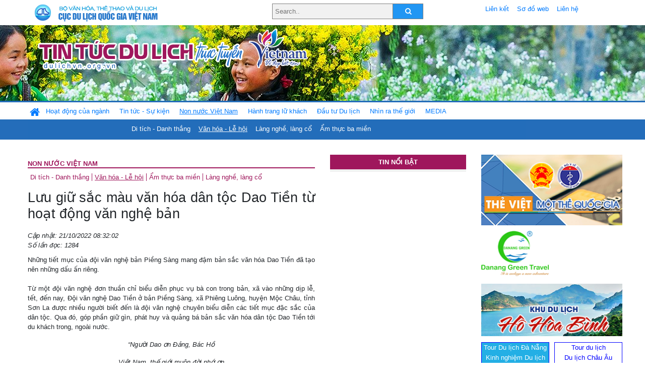

--- FILE ---
content_type: text/html; charset=UTF-8
request_url: https://www.dulichvn.org.vn/index.php/item/luu-giu-sac-mau-van-hoa-dan-toc-dao-tien-tu-hoat-dong-van-nghe-ban-51781
body_size: 13046
content:
<!doctype html>
<html>
<head>

		<meta charset="utf-8">
		<meta name="viewport" content="width=device-width, initial-scale=1.0">	
		<meta name="copyright" content="TITC">
		<meta name="author" content="TITC">
		<meta name="robots" content="index,follow"/>
		<meta name="revisit-after" content="days">
		<meta http-equiv="content-language" content="vi">
		<meta name="geo.region" content="VN-DN" />
		<meta name="geo.position" content="16.067185;108.220157" />
		<meta name="geo.placename" content="Đà Nẵng" />
		<meta name="ICBM" content="16.067185, 108.220157" />
		<meta name="revisit-after" content="days">

				<!-- HTML Meta Tags -->
		<title>Lưu giữ sắc màu văn hóa dân tộc Dao Tiền từ hoạt động văn nghệ bản - www.dulichvn.org.vn</title>
		
		<meta name="description" content="
	Những tiết mục của đội văn nghệ bản Piềng S&agrave;ng mang đậm bản sắc văn h&oacute;a Dao Tiền đ&atilde; tạo n&ecirc;n những dấu ấn ri&ecirc;ng.

	&nbsp;
">
		<meta name="keywords" content="sac-mau-van-hoa;dan-toc-Dao-Tien;van-nghe-ban">
		<meta name="news_keywords" content="sac-mau-van-hoa;dan-toc-Dao-Tien;van-nghe-ban"/>
		<link rel="canonical" href="dulichvn.org.vn" />
		<link rel="publisher" href="Báo Điện tử VOV - vov.vn - Đăng ngày 21/10/2022"/>
		<link rel="dns-prefetch" href="//www.google-analytics.com"/>
		<link rel="amphtml" href="dulichvn.org.vn" />
		

		<!-- Open Graph -->
		<!-- Facebook Meta Tags -->
		<meta property="og:title" content="Lưu giữ sắc màu văn hóa dân tộc Dao Tiền từ hoạt động văn nghệ bản - www.dulichvn.org.vn" />
		<meta property="og:type" content="website" />
				<meta property="og:url" content="https://dulichvn.org.vn/index.php/item/luu-giu-sac-mau-van-hoa-dan-toc-dao-tien-tu-hoat-dong-van-nghe-ban-51781" />
		<meta property="og:image" content="https://dulichvn.org.vn/cache/2110Luu-giu-sac-mau-van-hoa-dan-toc-Dao-Tien-tu-hoat-dong-van-nghe-ban.jpg358x200.thumb.gif" />
		<meta property="og:image:width" content="358" />
		<meta property="og:image:height" content="200" />
				<meta property="og:description" content="
	Những tiết mục của đội văn nghệ bản Piềng S&agrave;ng mang đậm bản sắc văn h&oacute;a Dao Tiền đ&atilde; tạo n&ecirc;n những dấu ấn ri&ecirc;ng.

	&nbsp;
" />
		<meta property="og:locale" content="vi_vn" />
		<meta property="og:site_name" content="https://dulichvn.org.vn/index.php/item/luu-giu-sac-mau-van-hoa-dan-toc-dao-tien-tu-hoat-dong-van-nghe-ban-51781" />

		<!-- Google / Search Engine Tags -->
		<meta itemprop="name" content="Lưu giữ sắc màu văn hóa dân tộc Dao Tiền từ hoạt động văn nghệ bản - www.dulichvn.org.vn">
		<meta itemprop="description" content="
	Những tiết mục của đội văn nghệ bản Piềng S&agrave;ng mang đậm bản sắc văn h&oacute;a Dao Tiền đ&atilde; tạo n&ecirc;n những dấu ấn ri&ecirc;ng.

	&nbsp;
">
		<meta itemprop="image" content="https://dulichvn.org.vn/cache/2110Luu-giu-sac-mau-van-hoa-dan-toc-Dao-Tien-tu-hoat-dong-van-nghe-ban.jpg358x200.thumb.gif">
		<meta itemprop="url" content="https://dulichvn.org.vn/index.php/item/luu-giu-sac-mau-van-hoa-dan-toc-dao-tien-tu-hoat-dong-van-nghe-ban-51781">

		

		<!-- Twitter Meta Tags twitter:card, twitter:title, twitter:site, twitter:creator, twitter:description, twitter:image -->
		
		<meta name="twitter:site" content="dulichvn.org.vn">
		<meta name="twitter:creator" content="Báo Điện tử VOV - vov.vn - Đăng ngày 21/10/2022">
		<meta name="twitter:card" content="Lưu giữ sắc màu văn hóa dân tộc Dao Tiền từ hoạt động văn nghệ bản - www.dulichvn.org.vn">
		<meta name="twitter:title" content="Tin tức du lịch trực tuyến nhiều người xem nhất - www.dulichvn.org.vn">
		<meta name="twitter:description" content="Website của Cục Du lịch Quốc Gia Việt Nam, Cập nhật tin tức về lĩnh vực văn hóa, du lịch, Giới thiệu về đất nước và con người Việt Nam, Danh sách khách sạn tại Việt Nam">
		<meta name="twitter:image" content="https://dulichvn.org.vn/cache/2110Luu-giu-sac-mau-van-hoa-dan-toc-Dao-Tien-tu-hoat-dong-van-nghe-ban.jpg358x200.thumb.gif">
		<meta name="twitter:site" content="@titcdn">
		<meta name="twitter:creator" content="@titcdn">
		<meta name="dc.source" CONTENT="https://dulichvn.org.vn/index.php/item/luu-giu-sac-mau-van-hoa-dan-toc-dao-tien-tu-hoat-dong-van-nghe-ban-51781">
		<meta name="dc.created" content="2022-10-21">
		<meta name="dc.publisher" content="Báo Điện tử VOV - vov.vn - Đăng ngày 21/10/2022" />
		<meta name="dc.rights.copyright" content="dulichvn.org.vn" />
		<meta name="dc.creator.name" content="dulichvn.org.vn" />
		<meta name="dc.creator.email" content="httt@vietnamtourism.gov.vn" />
		<meta name="dc.identifier" content="dulichvn.org.vn" />
		<meta name="dc.title" CONTENT="Lưu giữ sắc màu văn hóa dân tộc Dao Tiền từ hoạt động văn nghệ bản - www.dulichvn.org.vn">
		<meta name="dc.subject" CONTENT="Lưu giữ sắc màu văn hóa dân tộc Dao Tiền từ hoạt động văn nghệ bản - www.dulichvn.org.vn">
		<meta name="dc.keywords" CONTENT="sac-mau-van-hoa;dan-toc-Dao-Tien;van-nghe-ban">
		<meta name="dc.description" CONTENT="
	Những tiết mục của đội văn nghệ bản Piềng S&agrave;ng mang đậm bản sắc văn h&oacute;a Dao Tiền đ&atilde; tạo n&ecirc;n những dấu ấn ri&ecirc;ng.

	&nbsp;
">
		<!--Google search meta-->
				<script type="application/ld+json">
			{
			  "@context"        : "http://schema.org",
			  "@type"           : "WebSite",
			  "name"            : "TITC",
			  "alternateName"   : "Website của Cục Du lịch Quốc Gia Việt Nam, Cập nhật tin tức về lĩnh vực văn hóa, du lịch, Giới thiệu về đất nước và con người Việt Nam, Danh sách khách sạn tại Việt Nam",
			  "url": "https://dulichvn.org.vn/",
			  "potentialAction": {
				"@type": "SearchAction",
				"target": "https://dulichvn.org.vn/index.php/search/{search_term_string}",
				"query-input": "required name=search_term_string"
			  }
			}
		</script>
				<script type="application/ld+json">
			{
			  "@context": "http://schema.org",
			  "@type"   : "Organization",
			  "url"     : "https://dulichvn.org.vn/"
			}
		</script>		
				<script type="application/ld+json">
				{
					"@context":"http://schema.org",
					"@type":"BreadcrumbList",
					"itemListElement":[
						{
								"@type":"ListItem",
								"position":1,
								"item":{
									"@id":"https://dulichvn.org.vn/index.php/cat/Van-hoa---Le-hoi",
									"name":"Văn hóa - Lễ hội"
								}
							  }
					]
				}
		</script>
				<script type="application/ld+json">
			{
				"@context":"http://schema.org",
				"@type":"NewsArticle",
				"mainEntityOfPage":{
					"@type":"WebPage",
					"@id":"https://dulichvn.org.vn/index.php/item/luu-giu-sac-mau-van-hoa-dan-toc-dao-tien-tu-hoat-dong-van-nghe-ban-51781"
				},
				"headline":"Lưu giữ sắc màu văn hóa dân tộc Dao Tiền từ hoạt động văn nghệ bản - www.dulichvn.org.vn",
				"description":"
	Những tiết mục của đội văn nghệ bản Piềng S&agrave;ng mang đậm bản sắc văn h&oacute;a Dao Tiền đ&atilde; tạo n&ecirc;n những dấu ấn ri&ecirc;ng.

	&nbsp;
",
				"image":{
					"@type":"ImageObject",
					"url":"https://dulichvn.org.vn/cache/2110Luu-giu-sac-mau-van-hoa-dan-toc-Dao-Tien-tu-hoat-dong-van-nghe-ban.jpg358x200.thumb.gif",
					"width":358,
					"height":200
				},
				"datePublished":"2022-10-21T08:32:02+07:00",
				"dateModified":"2022-10-21T08:32:02+07:00",
				"author":{
					"@type":"Person",
					"name":"TITC"
				},
				"publisher":{
					"@type": "Organization",
					"name":"www.dulichvn.org.vn",
					"logo":{
						"@type":"ImageObject",
						"url":"https://dulichvn.org.vn/web/templates/2018/image/logo_default.png"
					}
				}
			}
		</script>
		<link rel="Shortcut Icon" href="/web/templates/2018/images/favicon.png" type="image/x-icon" />
<link rel="stylesheet" type="text/css" href="/web/templates/2018/css/4.0.0.0/bootstrap.min.css" />
<link rel="stylesheet" type="text/css" href="/web/templates/2018/css/ekko-lightbox.css" />
<link rel="stylesheet" type="text/css" href="/web/templates/2018/css/4.0.0.0/font-awesome.4.5.0.min.css" />
<link rel="stylesheet" type="text/css" href="/web/templates/2018/css/dropdown.css" />
<link rel="stylesheet" type="text/css" href="/web/templates/2018/css/dropdown.linear.css" />
<link rel="stylesheet" type="text/css" href="/web/templates/2018/css/styles.css" />
<link rel="stylesheet" type="text/css" href="/web/templates/2018/css/rrssb.css" />

	
</head>
<body>
	<div class="container-fluid page-bg">
		<header class="page-header">
			<div class="container nopadding-x">
				<div class="row">
					<div class="col-md-4 text-left"><img src="https://dulichvn.org.vn/web/templates/2018/image/tcdl_2.png"  class="img-fluid" width="269" height="50" alt="Cục Du lịch Quốc Gia Việt Nam"/></div>
					<div class="col-md-5">							<form class="srcFrom" action="/index.php/search" style="margin:auto;max-width:300px">
							  <input type="text" placeholder="Search.." name="name">
							  <button type="submit"><i class="fa fa-search"></i></button>
							</form>
													</div>
					<div class="col-md-3 py-2">
						<div class="top_menu">
					<a href="/index.php/cat/Lien-ket" title="Liên kết"   class="px-2" >Liên kết</a><a href="/index.php/cat/So-do-web" title="Sơ đồ web"   class="px-2" >Sơ đồ web</a><a href="/index.php/cat/Lien-he" title="Liên hệ"   class="px-2" >Liên hệ</a>						</div>
					</div>
				</div>				
			</div>
		  							<div class="row banner-row" style="background: url(https://dulichvn.org.vn/web/templates/2018/image/org-image-noel-newyear-2025.png.jpg) center center no-repeat;height: 150px;background-size: cover">
				<div class="container nopadding-x banner-container">
					<div class="row banner-row-wrapper">
                    	<div class="col-md-7">
							
							                            <img src="https://dulichvn.org.vn/web/templates/2018/image/logo.png" class="img-fluid" width="566" height="97" alt="Tin tức du lịch trực tuyến"/>
							
						</div>

						
												
						
						
                                            	
					</div>
                    			  	</div>
			</div>
			<div class="row" style="background: url(https://dulichvn.org.vn/web/templates/2018/image/bg_menu.jpg) top left repeat-x; height: 77px;">
				<div class="container nopadding-x menu-top">
								<nav class="navbar navbar-expand-xl navbar-light py-0 px-0">
						<button class="navbar-toggler ml-lg-0" type="button" data-toggle="collapse" data-target="#top-menuid" aria-controls="top-menuid" aria-expanded="false" aria-label="Toggle navigation"><span class="navbar-toggler-icon"></span>
						</button>
						<div class="collapse navbar-collapse" id="top-menuid" style="padding-top: 1px;">
							<ul class="navbar-nav mr-auto dropdown dropdown-linear">
								<li class="nav-item-home">
									<a href="/" class="nav-link-home" style="font-size: 16pt;"><i class="fa fa-home fa-2" aria-hidden="true"></i></a>
								</li>
															<li class="  pad0 nav-item dropdown">
									<a href="/index.php/cat/Hoat-dong-cua-nganh" title="Hoạt động của ngành"   class="nav-link " role="button" aria-haspopup="true" aria-expanded="false" id="navbarDropdown1">Hoạt động của ngành</a>										<ul class="dropdown-menu justify-content-md-center" aria-labelledby="navbarDropdown1">
											<li class=""></li>
										<li><a href="/index.php/cat/Cuc-Du-lich-Quoc-gia-Viet-Nam" title="Cục Du lịch Quốc gia Việt Nam"   class="nav-link">Cục Du lịch Quốc gia Việt Nam</a></li><li><a href="/index.php/cat/Cac-dia-phuong" title="Các địa phương"   class="nav-link">Các địa phương</a></li>										</ul>
																			
								</li>
																<li class="  pad1 nav-item dropdown">
									<a href="/index.php/cat/Tin-tuc---Su-kien" title="Tin tức - Sự kiện"   class="nav-link " role="button" aria-haspopup="true" aria-expanded="false" id="navbarDropdown4">Tin tức - Sự kiện</a>										<ul class="dropdown-menu justify-content-md-center" aria-labelledby="navbarDropdown4">
											<li class=""></li>
										<li><a href="/index.php/cat/Nam-Du-lich-quoc-gia-2025-Hue---Kinh-do-xua-Van-hoi-moi" title="Năm Du lịch quốc gia 2025: Huế - Kinh đô xưa, Vận hội mới"   class="nav-link">Năm Du lịch quốc gia 2025: Huế - Kinh đô xưa, Vận hội mới</a></li>										</ul>
																			
								</li>
																<li class=" activated pad2 nav-item dropdown">
									<a href="/index.php/cat/Non-nuoc-Viet-Nam" title="Non nước Việt Nam"   class="nav-link " role="button" aria-haspopup="true" aria-expanded="false" id="navbarDropdown8">Non nước Việt Nam</a>										<ul class="dropdown-menu justify-content-md-center" aria-labelledby="navbarDropdown8">
											<li class=""></li>
										<li><a href="/index.php/cat/Di-tich---Danh-thang" title="Di tích - Danh thắng"   class="nav-link">Di tích - Danh thắng</a></li><li class="activated"><a href="/index.php/cat/Van-hoa---Le-hoi" title="Văn hóa - Lễ hội"   class="nav-link">Văn hóa - Lễ hội</a></li><li><a href="/index.php/cat/Lang-nghe-lang-co" title="Làng nghề, làng cổ"   class="nav-link">Làng nghề, làng cổ</a></li><li><a href="/index.php/cat/Am-thuc-ba-mien" title="Ẩm thực ba miền"   class="nav-link">Ẩm thực ba miền</a></li>										</ul>
																			
								</li>
																<li class="  pad3 nav-item dropdown">
									<a href="/index.php/cat/Hanh-trang-lu-khach" title="Hành trang lữ khách"   class="nav-link " role="button" aria-haspopup="true" aria-expanded="false" id="navbarDropdown13">Hành trang lữ khách</a>										<ul class="dropdown-menu justify-content-md-center" aria-labelledby="navbarDropdown13">
											<li class=""></li>
										<li><a href="/index.php/cat/Ban-co-biet" title="Bạn có biết"   class="nav-link">Bạn có biết</a></li><li><a href="/index.php/cat/Khach-san" title="Khách sạn"   class="nav-link">Khách sạn</a></li><li><a href="/index.php/cat/Cong-ty-lu-hanh" title="Công ty lữ hành"   class="nav-link">Công ty lữ hành</a></li><li><a href="/index.php/cat/Nha-hang" title="Nhà hàng"   class="nav-link">Nhà hàng</a></li><li><a href="/index.php/cat/Mua-sam" title="Mua sắm"   class="nav-link">Mua sắm</a></li><li><a href="/index.php/cat/An-pham-du-lich" title="Ấn phẩm du lịch"   class="nav-link">Ấn phẩm du lịch</a></li><li><a href="/index.php/cat/Khuyen-mai-du-lich" title="Khuyến mãi du lịch"   class="nav-link">Khuyến mãi du lịch</a></li>										</ul>
																			
								</li>
																<li class="  pad4 nav-item ">
									<a href="/index.php/cat/au-tu-Du-lich" title="Ðầu tư Du lịch"   class="nav-link">Ðầu tư Du lịch</a>									
								</li>
																<li class="  pad5 nav-item ">
									<a href="/index.php/cat/Nhin-ra-the-gioi" title="Nhìn ra thế giới"   class="nav-link">Nhìn ra thế giới</a>									
								</li>
																<li class="  pad6 nav-item dropdown">
									<a href="/index.php/cat/MEDIA" title="MEDIA"   class="nav-link " role="button" aria-haspopup="true" aria-expanded="false" id="navbarDropdown41">MEDIA</a>										<ul class="dropdown-menu justify-content-md-center" aria-labelledby="navbarDropdown41">
											<li class=""></li>
										<li><a href="/index.php/cat/Du-lich-qua-anh" title="Du lịch qua ảnh"   class="nav-link">Du lịch qua ảnh</a></li><li><a href="/index.php/cat/Video" title="Video"   class="nav-link">Video</a></li>										</ul>
																			
								</li>
								                        
							</ul>
						</div>
					</nav>
				</div>
			</div>
		</header>		
		<main>
	<div class="container nopadding-x">
		<div class="row">
			<div class="col-md-6 main-item-content">
								<section class="cat-home">
				<h2 class="title"><a href="/index.php/cat/Non-nuoc-Viet-Nam" title="Non nước Việt Nam" >Non nước Việt Nam</a></h2><div class="subcat"><a href="/index.php/cat/Di-tich---Danh-thang" title="Di tích - Danh thắng" >Di tích - Danh thắng</a><a href="/index.php/cat/Van-hoa---Le-hoi" title="Văn hóa - Lễ hội"  class ="activated">Văn hóa - Lễ hội</a><a href="/index.php/cat/Am-thuc-ba-mien" title="Ẩm thực ba miền" >Ẩm thực ba miền</a><a href="/index.php/cat/Lang-nghe-lang-co" title="Làng nghề, làng cổ" >Làng nghề, làng cổ</a></div>				</section>						 
					<section class="news-item-detail">
		<article class="news-item-detail">
	<h1>Lưu giữ sắc màu văn hóa dân tộc Dao Tiền từ hoạt động văn nghệ bản</h1><div class="meta">Cập nhật: 21/10/2022 08:32:02<br/>Số lần đọc: 1284</div><div class="summery">
	Những tiết mục của đội văn nghệ bản Piềng S&agrave;ng mang đậm bản sắc văn h&oacute;a Dao Tiền đ&atilde; tạo n&ecirc;n những dấu ấn ri&ecirc;ng.

	&nbsp;
</div><div class="content"><p style="text-align: justify;">
	<br />
	Từ một đội văn nghệ đơn thuần chỉ biểu diễn phục vụ b&agrave; con trong bản, x&atilde; v&agrave;o những dịp lễ, tết, đến nay, Đội văn nghệ Dao Tiền ở bản Piềng S&agrave;ng, x&atilde; Phi&ecirc;ng Lu&ocirc;ng, huyện Mộc Ch&acirc;u, tỉnh Sơn La được nhiều người biết đến l&agrave; đội văn nghệ chuy&ecirc;n biểu diễn c&aacute;c tiết mục đặc sắc của d&acirc;n tộc. Qua đ&oacute;, g&oacute;p phần giữ g&igrave;n, ph&aacute;t huy v&agrave; quảng b&aacute; bản sắc văn h&oacute;a d&acirc;n tộc Dao Tiền tới du kh&aacute;ch trong, ngo&agrave;i nước.&nbsp;&nbsp;&nbsp;&nbsp; &nbsp;&nbsp;</p>
<p style="text-align: center;">
	<em>&ldquo;Người Dao ơn Đảng, B&aacute;c Hồ</em></p>
<p style="text-align: center;">
	<em>Việt Nam, thế giới mu&ocirc;n đời nhớ ơn</em></p>
<p style="text-align: center;">
	<em>C&oacute; Đảng mới c&oacute; ng&agrave;y nay</em></p>
<p style="text-align: center;">
	<em>Tiến l&ecirc;n&nbsp; x&atilde; hội mu&ocirc;n đời phồn vinh&hellip;&rdquo;</em></p>
<p style="text-align: justify;">
	Đ&acirc;y l&agrave; &yacute; nghĩa l&agrave;n điệu &ldquo;p&aacute;o dung&rdquo; mượt m&agrave; của d&acirc;n tộc Dao Tiền c&oacute; tựa đề &ldquo;Người Dao ơn Đảng, ơn B&aacute;c Hồ&rdquo; do đội văn nghệ bản Piềng S&agrave;ng, x&atilde; Phi&ecirc;ng Lu&ocirc;ng, huyện Mộc Ch&acirc;u, tỉnh Sơn La biểu diễn. Tiết mục đ&atilde; đạt giải B trong chương tr&igrave;nh nghệ thuật &ldquo;Ng&agrave;y hội văn h&oacute;a d&acirc;n tộc Dao to&agrave;n quốc lần thứ II năm 2022 tại tỉnh Th&aacute;i Nguy&ecirc;n&rdquo; vừa qua. V&agrave; đ&acirc;y l&agrave; một trong rất nhiều tiết mục đạt giải của đội văn nghệ tại ng&agrave;y hộị.</p>
<p style="text-align: center;">
	<img alt="" src="/nhaptin/uploads/images/2022/Thang10/2110Luu-giu-sac-mau-van-hoa-dan-toc-Dao-Tien-tu-hoat-dong-van-nghe-ban.jpg" style="width: 600px; height: 402px; border-width: 1px; border-style: solid;" /></p>
<p style="text-align: center;">
	<em>Đội văn nghệ bản Piềng S&agrave;ng tham gia ng&agrave;y hội văn h&oacute;a Dao to&agrave;n quốc năm 2022 tại tỉnh Th&aacute;i Nguy&ecirc;n.</em></p>
<p style="text-align: justify;">
	&quot;Đội văn nghệ bản Piềng S&agrave;ng ch&uacute;ng t&ocirc;i vinh dự được lựa chọn để tham gia Ng&agrave;y hội d&acirc;n tộc Dao to&agrave;n quốc lần thứ II tổ chức tại tỉnh Th&aacute;i Nguy&ecirc;n. Tham gia Ng&agrave;y hội, ch&uacute;ng t&ocirc;i c&oacute; dịp được biểu diễn c&aacute;c điệu m&uacute;a, lời h&aacute;t của d&acirc;n tộc m&igrave;nh đến du kh&aacute;ch thập phương, được giao lưu, t&igrave;m hiểu&nbsp; văn h&oacute;a của c&aacute;c nh&oacute;m ng&agrave;nh tộc Dao kh&aacute;c trong cả nước. Ch&uacute;ng t&ocirc;i mong muốn rằng trong thời gian tới sẽ tiếp tục nhận được sự quan t&acirc;m của ch&iacute;nh quyền địa phương, c&aacute;c cấp c&aacute;c ngh&agrave;nh để ch&uacute;ng t&ocirc;i tiếp tục g&igrave;n giữ quảng b&aacute; những gi&aacute; trị văn h&oacute;a tốt đẹp của đồng b&agrave;o Dao Tiền&rdquo;. Anh B&agrave;n Văn Thuận, đo&agrave;n văn nghệ bản Piềng S&agrave;ng tham gia Ng&agrave;y hội tại Th&aacute;i Nguy&ecirc;n phấn khởi b&agrave;y tỏ.</p>
<p style="text-align: justify;">
	Đội văn nghệ bản Piềng S&agrave;ng ban đầu chỉ&nbsp; khoảng 10 th&agrave;nh vi&ecirc;n tập luyện v&agrave; biểu diễn c&aacute;c tiết mục m&uacute;a chu&ocirc;ng đơn giản tại bản. Trang phục, đạo cụ biểu diễn, hầu hết anh chị em tự l&agrave;m, tự th&ecirc;u th&ugrave;a, may v&aacute;. Để đẩy mạnh phong tr&agrave;o văn h&oacute;a văn nghệ cơ sở v&agrave; phục vụ du kh&aacute;ch đến thăm quan du lịch địa phương, đội văn nghệ được x&atilde;, bản hỗ trợ luyện tập, củng cố hoạt động. 22 năm duy tr&igrave;, hiện nay, đội văn nghệ đ&atilde; c&oacute; 20-30 th&agrave;nh vi&ecirc;n độ tuổi từ 20 đến 40 tuổi thường xuy&ecirc;n tham gia luyện tập. Ban ng&agrave;y l&ecirc;n nương xuống ruộng lao động sản xuất, ban đ&ecirc;m c&aacute;c th&agrave;nh vi&ecirc;n lại tập hợp nhau luyện tập c&aacute;c b&agrave;i h&aacute;t, b&agrave;i m&uacute;a đậm bản sắc văn h&oacute;a Dao như m&uacute;a chu&ocirc;ng, m&uacute;a cầu m&ugrave;a, m&uacute;a bu&ocirc;ng Tết, h&aacute;t p&aacute;o dung&hellip;Nhiều chương tr&igrave;nh lớn c&ograve;n c&oacute; th&ecirc;m những gi&agrave; l&agrave;ng, người c&oacute; uy t&iacute;n, c&aacute;c thầy mo am hiểu về t&iacute;n ngưỡng, văn h&oacute;a d&acirc;n tộc tham gia. &ldquo;T&ugrave;y thuộc v&agrave;o từng chương tr&igrave;nh, ch&uacute;ng t&ocirc;i lựa chọn v&agrave; biểu diễn những tiết mục m&uacute;a chu&ocirc;ng đặc trưng của d&acirc;n tộc Dao Tiền như:&nbsp; h&aacute;t &ldquo;p&aacute;o dung&rdquo; kết hợp phục dựng c&aacute;c nghi lễ lớn như Lập tịnh, Cầu m&ugrave;a... với mục đ&iacute;ch t&aacute;i hiện sống động, ch&acirc;n thật nhất những gi&aacute; trị văn h&oacute;a, t&iacute;n ngưỡng, phong tục v&agrave; đời sống của đồng b&agrave;o d&acirc;n tộc Dao Tiền đến với kh&aacute;n giả. C&aacute;c th&agrave;nh vi&ecirc;n tham gia đội văn nghệ với tinh thần h&agrave;o hứng, tự nguyện với mong muốn g&igrave;n giữ được bản sắc văn h&oacute;a của d&acirc;n tộc m&igrave;nh kh&ocirc;ng bị mai một&rdquo;.- Chị Triệu Thị Hương, đội trưởng đội văn nghệ bản Piềng S&agrave;ng cho biết.</p>
<p style="text-align: center;">
	<img alt="" src="/nhaptin/uploads/images/2022/Thang10/2110Luu-giu-sac-mau-van-hoa-dan-toc-Dao-Tien-tu-hoat-dong-van-nghe-ban2.jpg" style="width: 600px; height: 402px; border-width: 1px; border-style: solid;" /></p>
<p style="text-align: justify;">
	Những tiết mục của đội văn nghệ bản Piềng S&agrave;ng mang đậm bản sắc văn h&oacute;a Dao Tiền đ&atilde; tạo n&ecirc;n những dấu ấn ri&ecirc;ng. V&igrave; vậy, trong c&aacute;c hoạt động dịp Lễ Tết, những chương tr&igrave;nh lớn trong, ngo&agrave;i tỉnh, đội văn nghệ bản thường được huyện, tỉnh lựa chọn đi biểu diễn. Gần 1 th&aacute;ng trở lại đ&acirc;y, khi Phố đi bộ tại huyện Mộc Ch&acirc;u mở cửa đ&oacute;n kh&aacute;ch, đều đặn v&agrave;o tối thứ 7 v&agrave; chủ nhật h&agrave;ng tuần, đội văn nghệ lại chia th&agrave;nh 2 nh&oacute;m lu&acirc;n phi&ecirc;n nhau biểu diễn c&aacute;c tiết mục h&aacute;t, m&uacute;a của người Dao để giới thiệu v&agrave; thu h&uacute;t du kh&aacute;ch tham gia, trải nghiệm. L&agrave; đại diện cho cộng đồng d&acirc;n tộc Dao tr&ecirc;n địa b&agrave;n tỉnh Sơn La tham gia Ng&agrave;y hội văn h&oacute;a d&acirc;n tộc Dao to&agrave;n quốc lần thứ II được tổ chức tại tỉnh Th&aacute;i Nguy&ecirc;n vừa qua, đội văn nghệ bản Piềng S&agrave;ng đ&atilde; t&aacute;i hiện lại cuộc sống thường nhật, phong tục, t&iacute;n ngưỡng v&agrave; văn h&oacute;a d&acirc;n tộc Dao ở tỉnh Sơn La qua từng tiết mục văn nghệ. Với sự chuẩn bị chu đ&aacute;o, kỹ lưỡng, Đội đ&atilde; gi&agrave;nh được 2 giải A phần thi m&uacute;a &ldquo;Tống thần&rdquo; trong nghi lễ Lập tịnh, biểu diễn trang phục của người Dao v&agrave; 2 giải B với c&aacute;c tiết mục m&uacute;a Chu&ocirc;ng vọng bản Dao, Tết cầu m&ugrave;a.</p>
<p style="text-align: justify;">
	Theo &ocirc;ng B&agrave;n Văn Lợi, B&iacute; thư Đảng ủy x&atilde; Phi&ecirc;ng Lu&ocirc;ng: Hoạt động của&nbsp; đội văn nghệ kh&ocirc;ng chỉ th&uacute;c đẩy phong tr&agrave;o văn h&oacute;a-văn nghệ ở cơ sở, m&agrave; c&ograve;n g&oacute;p phần bảo tồn v&agrave; lưu giữ những n&eacute;t văn h&oacute;a truyền thống tốt đẹp của người Dao Tiền.</p>
<p style="text-align: justify;">
	&quot;Thời gian qua, ch&iacute;nh quyền địa phương đ&atilde; t&iacute;ch cực tuy&ecirc;n truyền để người d&acirc;n g&igrave;n giữ, ph&aacute;t huy c&aacute;c gi&aacute; trị văn h&oacute;a d&acirc;n tộc Dao gắn với ph&aacute;t triển du lịch tại địa phương th&ocirc;ng qua c&aacute;c đội văn nghệ th&ocirc;n,bản&hellip; Thời gian tới, x&atilde; ch&uacute; trọng n&acirc;ng cao chất lượng qua việc tập trung x&acirc;y dựng v&agrave; ph&aacute;t triển đội văn nghệ quần ch&uacute;ng, thường xuy&ecirc;n cử c&aacute;n bộ tới th&ocirc;n ban để động vi&ecirc;n, hướng dẫn d&agrave;n dựng c&aacute;c tiết mục đặc sắc, tham gia hội thi, hội diễn, khuyến kh&iacute;ch v&agrave; vận động c&aacute;c tổ chức, c&aacute; nh&acirc;n tham gia c&ocirc;ng t&aacute;c x&atilde; hội h&oacute;a hoạt động văn h&oacute;a, văn nghệ&rdquo;.-&Ocirc;ng B&agrave;n Văn Lợi n&oacute;i.</p>
<p style="text-align: justify;">
	Đến với cao nguy&ecirc;n Mộc Ch&acirc;u, những bộ trang phục v&aacute;y &aacute;o nhuộm ch&agrave;m chấm s&aacute;p ong nổi bật h&ograve;a c&ugrave;ng những điệu m&uacute;a, lời h&aacute;t đậm đ&agrave; bản sắc của đồng b&agrave;o Dao Tiền l&agrave;m đẹp th&ecirc;m bản sắc d&acirc;n tộc thiểu số ở nơi n&agrave;y. V&agrave; đ&oacute; cũng l&agrave; lời mời gọi du kh&aacute;ch đến đ&acirc;y kh&ocirc;ng chỉ một lần./.</p>
<p style="text-align: right;">
	<strong>Chẻo Thu</strong></p>
</div><div class="source">Nguồn: Báo Điện tử VOV - vov.vn - Đăng ngày 21/10/2022</div><div class="tags">Từ khóa: <a href="/index.php/keyword/sac-mau-van-hoa" title="sắc màu văn hóa" >sắc màu văn hóa</a>, <a href="/index.php/keyword/dan-toc-Dao-Tien" title=" dân tộc Dao Tiền" > dân tộc Dao Tiền</a>, <a href="/index.php/keyword/van-nghe-ban" title=" văn nghệ bản" > văn nghệ bản</a></div>	</article>
		<div class="row">
			<div class="col-md-6"></div>
			<div class="col-md-6">		<div class="share-facebook">
            	
                <ul class="rrssb-buttons">
                  
            
                  <li class="rrssb-facebook">
                    <!--  Replace with your URL. For best results, make sure you page has the proper FB Open Graph tags in header:
                          https://developers.facebook.com/docs/opengraph/howtos/maximizing-distribution-media-content/ -->
                    <a href="https://www.facebook.com/sharer/sharer.php?u=https://dulichvn.org.vn/index.php/item/luu-giu-sac-mau-van-hoa-dan-toc-dao-tien-tu-hoat-dong-van-nghe-ban-51781" class="popup">
                      <span class="rrssb-icon">
                        <svg xmlns="http://www.w3.org/2000/svg" viewBox="0 0 29 29"><path d="M26.4 0H2.6C1.714 0 0 1.715 0 2.6v23.8c0 .884 1.715 2.6 2.6 2.6h12.393V17.988h-3.996v-3.98h3.997v-3.062c0-3.746 2.835-5.97 6.177-5.97 1.6 0 2.444.173 2.845.226v3.792H21.18c-1.817 0-2.156.9-2.156 2.168v2.847h5.045l-.66 3.978h-4.386V29H26.4c.884 0 2.6-1.716 2.6-2.6V2.6c0-.885-1.716-2.6-2.6-2.6z"/></svg>
                      </span>
                      <span class="rrssb-text">facebook</span>
                    </a>
                  </li>
                  <li class="rrssb-twitter">
                    <!-- Replace href with your Meta and URL information  -->
                    <a href="https://twitter.com/intent/tweet?text=Lưu giữ sắc màu văn hóa dân tộc Dao Tiền từ hoạt động văn nghệ bản&amp;url=https://dulichvn.org.vn/index.php/item/luu-giu-sac-mau-van-hoa-dan-toc-dao-tien-tu-hoat-dong-van-nghe-ban-51781&amp;via=https://dulichvn.org.vn/index.php/item/luu-giu-sac-mau-van-hoa-dan-toc-dao-tien-tu-hoat-dong-van-nghe-ban-51781" class="popup">
                      <span class="rrssb-icon">
                        <svg xmlns="http://www.w3.org/2000/svg" viewBox="0 0 28 28"><path d="M24.253 8.756C24.69 17.08 18.297 24.182 9.97 24.62a15.093 15.093 0 0 1-8.86-2.32c2.702.18 5.375-.648 7.507-2.32a5.417 5.417 0 0 1-4.49-3.64c.802.13 1.62.077 2.4-.154a5.416 5.416 0 0 1-4.412-5.11 5.43 5.43 0 0 0 2.168.387A5.416 5.416 0 0 1 2.89 4.498a15.09 15.09 0 0 0 10.913 5.573 5.185 5.185 0 0 1 3.434-6.48 5.18 5.18 0 0 1 5.546 1.682 9.076 9.076 0 0 0 3.33-1.317 5.038 5.038 0 0 1-2.4 2.942 9.068 9.068 0 0 0 3.02-.85 5.05 5.05 0 0 1-2.48 2.71z"/></svg>
                      </span>
                      <span class="rrssb-text">twitter</span>
                    </a>
                  </li>
                  <li class="rrssb-googleplus">
                    <!-- Replace href with your meta and URL information.  -->
                    <a href="https://plus.google.com/share?url=https://dulichvn.org.vn/index.php/item/luu-giu-sac-mau-van-hoa-dan-toc-dao-tien-tu-hoat-dong-van-nghe-ban-51781" class="popup">
                      <span class="rrssb-icon">
                        <svg xmlns="http://www.w3.org/2000/svg" width="24" height="24" viewBox="0 0 24 24"><path d="M21 8.29h-1.95v2.6h-2.6v1.82h2.6v2.6H21v-2.6h2.6v-1.885H21V8.29zM7.614 10.306v2.925h3.9c-.26 1.69-1.755 2.925-3.9 2.925-2.34 0-4.29-2.016-4.29-4.354s1.885-4.353 4.29-4.353c1.104 0 2.014.326 2.794 1.105l2.08-2.08c-1.3-1.17-2.924-1.883-4.874-1.883C3.65 4.586.4 7.835.4 11.8s3.25 7.212 7.214 7.212c4.224 0 6.953-2.988 6.953-7.082 0-.52-.065-1.104-.13-1.624H7.614z"/></svg>            </span>
                      <span class="rrssb-text">google+</span>
                    </a>
                  </li> 
                  <li class="rrssb-email">
                    <!-- Replace subject with your message using URL Endocding: http://meyerweb.com/eric/tools/dencoder/ -->
                    <a href="mailto:?Subject=Lưu giữ sắc màu văn hóa dân tộc Dao Tiền từ hoạt động văn nghệ bản&body=
	Những tiết mục của đội văn nghệ bản Piềng S&agrave;ng mang đậm bản sắc văn h&oacute;a Dao Tiền đ&atilde; tạo n&ecirc;n những dấu ấn ri&ecirc;ng.

	&nbsp;
 Link: https://dulichvn.org.vn/index.php/item/luu-giu-sac-mau-van-hoa-dan-toc-dao-tien-tu-hoat-dong-van-nghe-ban-51781">
                      <span class="rrssb-icon">
                        <svg xmlns="http://www.w3.org/2000/svg" width="24" height="24" viewBox="0 0 24 24"><path d="M21.386 2.614H2.614A2.345 2.345 0 0 0 .279 4.961l-.01 14.078a2.353 2.353 0 0 0 2.346 2.347h18.771a2.354 2.354 0 0 0 2.347-2.347V4.961a2.356 2.356 0 0 0-2.347-2.347zm0 4.694L12 13.174 2.614 7.308V4.961L12 10.827l9.386-5.866v2.347z"/></svg>
                      </span>
                      <span class="rrssb-text">email</span>
                    </a>
                  </li>          
                  <li class="rrssb-instagram">
                    <!-- Replace href with your URL  -->
                    <a href="http://instagram.com" class="popup">
                      <span class="rrssb-icon">
                        <svg xmlns="http://www.w3.org/2000/svg" width="864" height="864" viewBox="0 0 864 864"><path d="M860.079 254.436c-2.091-45.841-9.371-77.147-20.019-104.542-11.007-28.32-25.731-52.338-49.673-76.28-23.943-23.943-47.962-38.669-76.282-49.675C686.711 13.292 655.404 6.013 609.564 3.92 563.628 1.824 548.964 1.329 432 1.329s-131.63.495-177.564 2.591c-45.841 2.093-77.147 9.372-104.542 20.019-28.319 11.006-52.338 25.731-76.28 49.675-23.943 23.942-38.669 47.96-49.675 76.28C13.292 177.288 6.013 208.595 3.92 254.436 1.824 300.37 1.329 315.036 1.329 432s.495 131.628 2.591 177.564c2.093 45.84 9.372 77.146 20.019 104.541 11.006 28.319 25.731 52.339 49.675 76.282 23.942 23.941 47.961 38.666 76.28 49.673 27.395 10.647 58.701 17.927 104.542 20.019 45.935 2.096 60.601 2.592 177.564 2.592s131.628-.496 177.564-2.592c45.84-2.092 77.146-9.371 104.541-20.019 28.32-11.007 52.339-25.731 76.282-49.673 23.941-23.943 38.666-47.962 49.673-76.282 10.647-27.395 17.928-58.701 20.019-104.541 2.096-45.937 2.592-60.601 2.592-177.564s-.496-131.63-2.592-177.564zm-77.518 351.591c-1.915 41.99-8.932 64.793-14.828 79.969-7.812 20.102-17.146 34.449-32.216 49.521-15.071 15.07-29.419 24.403-49.521 32.216-15.176 5.896-37.979 12.913-79.969 14.828-45.406 2.072-59.024 2.511-174.027 2.511s-128.622-.438-174.028-2.511c-41.988-1.915-64.794-8.932-79.97-14.828-20.102-7.812-34.448-17.146-49.518-32.216-15.071-15.071-24.405-29.419-32.218-49.521-5.897-15.176-12.912-37.979-14.829-79.968-2.071-45.413-2.51-59.034-2.51-174.028s.438-128.615 2.51-174.028c1.917-41.988 8.932-64.794 14.829-79.97 7.812-20.102 17.146-34.448 32.216-49.518 15.071-15.071 29.418-24.405 49.52-32.218 15.176-5.897 37.981-12.912 79.97-14.829 45.413-2.071 59.034-2.51 174.028-2.51s128.615.438 174.027 2.51c41.99 1.917 64.793 8.932 79.969 14.829 20.102 7.812 34.449 17.146 49.521 32.216 15.07 15.071 24.403 29.418 32.216 49.52 5.896 15.176 12.913 37.981 14.828 79.97 2.071 45.413 2.511 59.034 2.511 174.028s-.44 128.615-2.511 174.027z"/><path d="M432 210.844c-122.142 0-221.156 99.015-221.156 221.156S309.859 653.153 432 653.153 653.153 554.14 653.153 432c0-122.142-99.012-221.156-221.153-221.156zm0 364.713c-79.285 0-143.558-64.273-143.558-143.557 0-79.285 64.272-143.558 143.558-143.558 79.283 0 143.557 64.272 143.557 143.558 0 79.283-64.274 143.557-143.557 143.557z"/><circle cx="661.893" cy="202.107" r="51.68"/></svg>
                      </span>
                      <span class="rrssb-text">instagram</span>
                    </a>
                  </li>        
                  <li class="rrssb-linkedin">
                    <!-- Replace href with your meta and URL information -->
                    <a href="http://www.linkedin.com/shareArticle?mini=true&amp;url=https://dulichvn.org.vn/index.php/item/luu-giu-sac-mau-van-hoa-dan-toc-dao-tien-tu-hoat-dong-van-nghe-ban-51781&amp;title=Lưu giữ sắc màu văn hóa dân tộc Dao Tiền từ hoạt động văn nghệ bản&amp;summary=
	Những tiết mục của đội văn nghệ bản Piềng S&agrave;ng mang đậm bản sắc văn h&oacute;a Dao Tiền đ&atilde; tạo n&ecirc;n những dấu ấn ri&ecirc;ng.

	&nbsp;
" class="popup">
                      <span class="rrssb-icon">
                        <svg xmlns="http://www.w3.org/2000/svg" viewBox="0 0 28 28"><path d="M25.424 15.887v8.447h-4.896v-7.882c0-1.98-.71-3.33-2.48-3.33-1.354 0-2.158.91-2.514 1.802-.13.315-.162.753-.162 1.194v8.216h-4.9s.067-13.35 0-14.73h4.9v2.087c-.01.017-.023.033-.033.05h.032v-.05c.65-1.002 1.812-2.435 4.414-2.435 3.222 0 5.638 2.106 5.638 6.632zM5.348 2.5c-1.676 0-2.772 1.093-2.772 2.54 0 1.42 1.066 2.538 2.717 2.546h.032c1.71 0 2.77-1.132 2.77-2.546C8.056 3.593 7.02 2.5 5.344 2.5h.005zm-2.48 21.834h4.896V9.604H2.867v14.73z"/></svg>
                      </span>
                      <span class="rrssb-text">linkedin</span>
                    </a>
                  </li>    
                  <li class="rrssb-youtube">
                    <a href="https://www.youtube.com/c/vietnamtourismmedia" class="popup">
                      <span class="rrssb-icon">
                        <svg xmlns="http://www.w3.org/2000/svg" viewBox="0 0 28 28"><path d="M27.688 8.512a4.086 4.086 0 0 0-4.106-4.093H4.39A4.084 4.084 0 0 0 .312 8.51v10.976A4.08 4.08 0 0 0 4.39 23.58h19.19a4.09 4.09 0 0 0 4.107-4.092V8.512zm-16.425 10.12V8.322l7.817 5.154-7.817 5.156z"/></svg>
                      </span>
                      <span class="rrssb-text">youtube</span>
                    </a>
                  </li>       
                                                    </ul>
                <!-- Buttons end here -->                
            </div>
	</div>
		</div>
	<section class="same"><section class="cat-home"><h2 class="title"><a>Cùng chuyên mục</a></h2></section><div class="preitem"><h2 class="title"><a>Tin mới hơn</a></h2><div class="row"><article class="col-md-4 pr-0"><div class="item-image"><a href="/index.php/item/phu-tho-chu-trong-phat-trien-du-lich-cong-dong-phat-huy-ban-sac-van-hoa-dan-toc-muong-51805" title="Phú Thọ: Chú trọng phát triển du lịch cộng đồng, phát huy bản sắc văn hóa dân tộc Mường" ><img src="https://dulichvn.org.vn/nhaptin/uploads/images/2022/Thang10/2110Phu-Tho-Chu-trong-phat-trien-du-lich-cong-dong-phat-huy-ban-sac-van-hoa-dan-toc-Muong.jpg" alt="Phú Thọ: Chú trọng phát triển du lịch cộng đồng, phát huy bản sắc văn hóa dân tộc Mường" class="img-responsive"/></a></div><div class="item-detail"><h2 class="item-title"><a href="/index.php/item/phu-tho-chu-trong-phat-trien-du-lich-cong-dong-phat-huy-ban-sac-van-hoa-dan-toc-muong-51805" title="Phú Thọ: Chú trọng phát triển du lịch cộng đồng, phát huy bản sắc văn hóa dân tộc Mường" >Phú Thọ: Chú trọng phát triển du lịch cộng đồng, phát huy bản sắc văn hóa dân tộc Mường</a></h2></div></article><article class="col-md-4 pr-0"><div class="item-image"><a href="/index.php/item/dam-me-bao-ton-di-san-phu-de-hue-51841" title="Đam mê bảo tồn di sản phủ đệ Huế" ><img src="https://dulichvn.org.vn/nhaptin/uploads/images/2022/Thang10/2410Dam-me-bao-ton-di-san-phu-de-Hue-1.jpg" alt="Đam mê bảo tồn di sản phủ đệ Huế" class="img-responsive"/></a></div><div class="item-detail"><h2 class="item-title"><a href="/index.php/item/dam-me-bao-ton-di-san-phu-de-hue-51841" title="Đam mê bảo tồn di sản phủ đệ Huế" >Đam mê bảo tồn di sản phủ đệ Huế</a></h2></div></article><article class="col-md-4 pr-0"><div class="item-image"><a href="/index.php/item/tray-hoi-kate-o-ninh-thuan-51868" title="Trẩy hội Katê ở Ninh Thuận" ><img src="https://dulichvn.org.vn/nhaptin/uploads/images/2022/Thang10/2510Tray-hoi-Kate-o-Ninh-Thuan.jpg" alt="Trẩy hội Katê ở Ninh Thuận" class="img-responsive"/></a></div><div class="item-detail"><h2 class="item-title"><a href="/index.php/item/tray-hoi-kate-o-ninh-thuan-51868" title="Trẩy hội Katê ở Ninh Thuận" >Trẩy hội Katê ở Ninh Thuận</a></h2></div></article></div></div><div class="nextitem"><h2 class="title"><a>Tin cũ hơn</a></h2><div class="row"><article class="col-md-4 pr-0"><div class="item-image"><a href="/index.php/item/lao-to-chuc-le-hoi-that-luong-nam-2022-voi-quy-mo-lon-51772" title="Lào tổ chức Lễ hội Thạt Luổng năm 2022 với quy mô lớn" ><img src="https://dulichvn.org.vn/nhaptin/uploads/images/2022/Thang10/2110Lao-to-chuc-Le-hoi-That-Luong-nam-2022-voi-quy-mo-lon.jpg" alt="Lào tổ chức Lễ hội Thạt Luổng năm 2022 với quy mô lớn" class="img-responsive"/></a></div><div class="item-detail"><h2 class="item-title"><a href="/index.php/item/lao-to-chuc-le-hoi-that-luong-nam-2022-voi-quy-mo-lon-51772" title="Lào tổ chức Lễ hội Thạt Luổng năm 2022 với quy mô lớn" >Lào tổ chức Lễ hội Thạt Luổng năm 2022 với quy mô lớn</a></h2></div></article><article class="col-md-4 pr-0"><div class="item-image"><a href="/index.php/item/dan-day-va-di-san-hat-nha-to-hat-mua-cua-dinh-51762" title="Đàn đáy và di sản hát nhà tơ, hát múa cửa đình" ><img src="https://dulichvn.org.vn/nhaptin/uploads/images/2022/Thang10/2010Dan-day-va-di-san-hat-nha-to-hat-mua-cua-dinh-1.jpg" alt="Đàn đáy và di sản hát nhà tơ, hát múa cửa đình" class="img-responsive"/></a></div><div class="item-detail"><h2 class="item-title"><a href="/index.php/item/dan-day-va-di-san-hat-nha-to-hat-mua-cua-dinh-51762" title="Đàn đáy và di sản hát nhà tơ, hát múa cửa đình" >Đàn đáy và di sản hát nhà tơ, hát múa cửa đình</a></h2></div></article><article class="col-md-4 pr-0"><div class="item-image"><a href="/index.php/item/quang-ninh-phu-nu-binh-lieu-gioi-thieu-van-hoa-cong-dong-den-voi-du-khach-51750" title="Quảng Ninh: Phụ nữ Bình Liêu giới thiệu văn hóa cộng đồng đến với du khách" ><img src="https://dulichvn.org.vn/nhaptin/uploads/images/2022/Thang10/2010Phu-nu-Binh-Lieu-gioi-thieu-van-hoa-cong-dong-den-voi-du-khach-1.jpg" alt="Quảng Ninh: Phụ nữ Bình Liêu giới thiệu văn hóa cộng đồng đến với du khách" class="img-responsive"/></a></div><div class="item-detail"><h2 class="item-title"><a href="/index.php/item/quang-ninh-phu-nu-binh-lieu-gioi-thieu-van-hoa-cong-dong-den-voi-du-khach-51750" title="Quảng Ninh: Phụ nữ Bình Liêu giới thiệu văn hóa cộng đồng đến với du khách" >Quảng Ninh: Phụ nữ Bình Liêu giới thiệu văn hóa cộng đồng đến với du khách</a></h2></div></article></div><ul><li><article><a href="/index.php/item/trien-khai-clb-van-hoa-dan-gian-gan-voi-phat-trien-du-lich-tai-5-tinh-51719" title="Triển khai CLB văn hóa dân gian gắn với phát triển du lịch tại 5 tỉnh" >Triển khai CLB văn hóa dân gian gắn với phát triển du lịch tại 5 tỉnh</a></article></li><li><article><a href="/index.php/item/hoi-hoa-sieu-thuc-trong-ky-uc-xuyen-khong-51710" title="Hội họa siêu thực trong “Ký ức xuyên không”" >Hội họa siêu thực trong “Ký ức xuyên không”</a></article></li><li><article><a href="/index.php/item/dua-di-san-vao-cuoc-song-duong-dai-51674" title="Đưa di sản vào cuộc sống đương đại" >Đưa di sản vào cuộc sống đương đại</a></article></li><li><article><a href="/index.php/item/doc-dao-hoi-thoi-com-thi-lang-thi-cam-51668" title="Độc đáo hội thổi cơm thi làng Thị Cấm" >Độc đáo hội thổi cơm thi làng Thị Cấm</a></article></li><li><article><a href="/index.php/item/khai-mac-trien-lam-my-thuat-khu-vuc-ii-dong-bang-song-hong-51656" title="Khai mạc Triển lãm mỹ thuật khu vực II đồng bằng sông Hồng" >Khai mạc Triển lãm mỹ thuật khu vực II đồng bằng sông Hồng</a></article></li></ul></ul></div></section>			
	</section>				
					
			</div>
			<div class="col-md-3 utilities-content">
				<div class="utilities-title">TIN NỔI BẬT</div>
				<div class="utilities-list">					
					<ul class="sublist">
					
					</ul>
				</div>				
			</div>
			<div class="col-md-3 left-content">
				
<div class="qc-home w-100 h-100"><div style="position: absolute; top: 0px; left: 0px;" class="qc-item  big"><a href="http://theviet.vn/" class="qc-link" data-item="qc-115" target="_blank"><img src="https://dulichvn.org.vn/nhaptin/uploads/Ad/banner-theViet-1.png" class="" alt="http://theviet.vn/"/></a></div><div style="position: absolute; top: 150px; left: 0px;" class="qc-item "><a href="https://danangxanh.vn" class="qc-link" data-item="qc-62" target="_blank"><img src="https://dulichvn.org.vn/nhaptin/uploads/Ad/logo-dnx-135.png" class="" alt="https://danangxanh.vn"/></a></div><div style="position: absolute; top: 256.422px; left: 0px;" class="qc-item  big"><a href="http://khudulichhohoabinh.vn/" class="qc-link" data-item="qc-63" target="_blank"><img src="https://dulichvn.org.vn/nhaptin/uploads/Ad/hohoabinh270-100.png" class="" alt="http://khudulichhohoabinh.vn/"/></a></div><div style="position: absolute; top: 370.125px; left: 0px;" class="qc-item "><div style="margin-top: 2px; margin-bottom: 2px; width: 135px; border: 1px solid #00f; text-align: center; background-color:#23afe5">
<a href="https://tourdanangcity.vn/
" style="font:Arial; font-size:13px; text-decoration:none; line-height:20px; color:#fff" target="_blank" title="Tour Du lịch Đà Nẵng">Tour Du lịch Đà Nẵng</a>
  <br>
<a href="https://dulichkhampha24.com/
" style="font:Arial; font-size:13px; text-decoration:none; line-height:20px; color:#fff" target="_blank" title="Kinh nghiệm Du lịch">Kinh nghiệm Du lịch</a>
<br>
<a href="https://dulichdananggiare.net/
" style="font:Arial; font-size:13px; text-decoration:none; line-height:20px; color:#fff" target="_blank" title="Du lịch Đà Nẵng">Du lịch Đà Nẵng</a>
</div></div><div style="position: absolute; top: 370.125px; left: 145px;" class="qc-item "><div style="margin-top: 2px; margin-bottom: 2px; width: 135px; border: 1px solid #00f; text-align: center; background-color:#FFFFFF">
<div><a href="https://dulichviet.com.vn" style="font:Arial; font-size:13px; text-decoration:none; line-height:20px; color:#00f" target="_blank" title="Tour du lịch">Tour du lịch</a></div>
<div><a href="https://dulichviet.com.vn/du-lich-chau-au" style="font:Arial; font-size:13px; text-decoration:none; line-height:20px; color:#00f" target="_blank" title="Du lịch Châu Âu">Du lịch Châu Âu</a></div>
<div><a href="https://dulichviet.com.vn/du-lich-my" style="font:Arial; font-size:13px; text-decoration:none; line-height:20px; color:#00f" target="_blank" title="Du lịch Mỹ">Du lịch Mỹ</a></div>
<div><a href="https://dulichviet.com.vn/du-lich-thai-Lan" style="font:Arial; font-size:13px; text-decoration:none; line-height:20px; color:#00f" target="_blank" title="Du lịch Thái Lan">Du lịch Thái Lan</a></div>
<div><a href="https://dulichviet.com.vn/du-lich-trung-quoc" style="font:Arial; font-size:13px; text-decoration:none; line-height:20px; color:#00f" target="_blank" title="Du lịch Trung Quốc">Du lịch Trung Quốc</a></div>
<div><a href="https://dulichviet.com.vn/du-lich-nhat-ban" style="font:Arial; font-size:13px; text-decoration:none; line-height:20px; color:#00f" target="_blank" title="Du lịch Nhật Bản">Du lịch Nhật Bản</a></div>
<div><a href="https://dulichviet.com.vn/du-lich-han-quoc" style="font:Arial; font-size:13px; text-decoration:none; line-height:20px; color:#00f" target="_blank" title="Du lịch Hàn Quốc">Du lịch Hàn Quốc</a></div>
</div>
</div><div style="position: absolute; top: 446.125px; left: 0px;" class="qc-item "><div style="margin-top: 2px; margin-bottom: 2px; width: 135px; border: 1px solid #00f; text-align: center; background-color:#FFFFFF">
<a href="https://qbtravel.vn/" style="font:Arial; font-size:13px; text-decoration:none; line-height:20px; color:#00f" rel="dofollow" tag="https://qbtravel.vn/" target="blank" title="https://qbtravel.vn/">https://qbtravel.vn/</a>
</div></div><div style="position: absolute; top: 482.125px; left: 0px;" class="qc-item "><div style="margin-top: 2px; margin-bottom: 2px; width: 135px; border: 1px solid #00f; text-align: center; background-color:#FFFFFF">
<a href="https://www.vietnamescapetours.com" style="font:Arial; font-size:13px; text-decoration:none; line-height:20px; color:#00f" target="_blank" title="Vietnam Escape Tours">Vietnam Escape Tours</a></div></div><div style="position: absolute; top: 518.125px; left: 0px;" class="qc-item "><div><a href="http://www.dulichninhbinh.com.vn/" target="_blank"><img src="http://dulichvn.org.vn//nhaptin/uploads/Ad/ninhbinh.png" width="135" title="Du lịch Ninh Bình" /></a></div></div><div style="position: absolute; top: 526.125px; left: 145px;" class="qc-item "><div style="margin-top: 2px; margin-bottom: 2px; width: 135px; border: 1px solid #00f; text-align: center; background-color: #3399ff;">
<div style="margin-top: 5px; margin-bottom: 2px;" align="center"><a href="https://dathanhtravel.vn/" target="_blank"><img src="http://dulichvn.org.vn//nhaptin/uploads/Ad/logo-dathanhtravel2.png" width="130" border="0" /><br/></a></div>
<a style="font: Arial; font-size: 13px; text-decoration: none; line-height: 20px; color: #ffffff;" title="Tour Bà Nà hằng ngày" href="https://dathanhtravel.vn/tour-khoi-hanh-hang-ngay/tour-ba-na-hang-ngay.html" target="_blank">Tour Bà Nà hằng ngày<br /></a> <a style="font: Arial; font-size: 13px; text-decoration: none; line-height: 15px; color: #ffffff;" title="Tour Huế hằng ngày" href="https://dathanhtravel.vn/tour-khoi-hanh-hang-ngay/tour-hue-hang-ngay.html" target="_blank">Tour Huế hằng ngày<br /></a> <a style="font: Arial; font-size: 13px; text-decoration: none; line-height: 20px; color: #ffffff;" title="Tour Hội An hằng ngày" href="https://dathanhtravel.vn/tour-khoi-hanh-hang-ngay/tour-hoi-an-hang-ngay.html" target="_blank">Tour Hội An hằng ngày<br /></a> <a style="font: Arial; font-size: 13px; text-decoration: none; line-height: 15px; color: #ffffff;" title="Thuê xe ô tô Đà Nẵng" href="https://thuexeotodanang.com.vn/" target="_blank">Thuê xe ô tô Đà Nẵng<br /></a> <a style="font: Arial; font-size: 13px; text-decoration: none; line-height: 20px; color: #ffffff;" title="Du lịch Đà Nẵng" href="https://dathanhtravel.vn/du-lich-da-nang.html" target="_blank">Du lịch Đà Nẵng<br /></a> <a style="font: Arial; font-size: 13px; text-decoration: none; line-height: 20px; color: #ffffff;" title="Thuê xe du lịch Đà Nẵng" href="https://dathanhtravel.vn/thue-xe-du-lich-da-nang.html" target="_blank">Thuê xe du lịch Đà Nẵng<br /></a> <a style="font: Arial; font-size: 13px; text-decoration: none; line-height: 20px; color: #ffffff;" title="Vé tham quan tại Đà Nẵng" href="https://dathanhtravel.vn/gia-ve-tham-quan.html" target="_blank">Vé tham quan tại Đà Nẵng<br /></a></div></div><div style="position: absolute; top: 611.188px; left: 0px;" class="qc-item "><div style="width: 135px; border: 1px solid #00f; text-align: center; background-color:#FFFFFF">
<a href="http://www.handetour.vn/tour-du-lich-da-nang-4-ngay-3-dem-8208579.html" style="font:Arial; font-size:13px; text-decoration:none; color:#00f" target="_blank" title="DU LỊCH ĐÀ NẴNG 4 NGÀY"><b>DU LỊCH ĐÀ NẴNG 4 NGÀY 3 ĐÊM</b></a></div></div><div style="position: absolute; top: 663.156px; left: 0px;" class="qc-item "><div style="margin-top: 2px; margin-bottom: 2px; width: 135px; border: 1px solid #00f; text-align: center; background-color:#FFFFFF">
<a href="https://tripday.vn" rel="dofollow" tag=" tripday.vn" target="blank" title=" tripday.vn"> tripday.vn</a></div></div><div style="position: absolute; top: 699.141px; left: 0px;" class="qc-item "><a href="http://dulichvn.org.vn/index.php?category=4000&itemid=26490" class="qc-link" data-item="qc-37" target="_blank"><img src="https://dulichvn.org.vn/nhaptin/uploads/Ad/LHQC-2022.jpg" class="" alt="http://dulichvn.org.vn/index.php?category=4000&itemid=26490"/></a></div><div style="position: absolute; top: 795.922px; left: 0px;" class="qc-item  big"><div><a href="https://bacgiangtourism.vn/" target="_blank"><img src="http://dulichvn.org.vn/nhaptin/uploads/Ad/dulichbacgiang.jpg" width="270" title="Du lịch Bắc Giang" /></a></div></div></div>			</div>
		</div>
		<div class="row">
			<div class="col-md-12 bottom-qc">
							</div>
		</div>
	</div>	
</main>		<footer>			
			<div class="container nopadding-x" style="background-color: #142f64">
								<div class="row">
					<div class="col-md-7">
						<ul>
							<li><img src="https://dulichvn.org.vn/web/templates/2018/image/banner-title-bottom.png" width="241" height="30" alt=""/></li>
							<li>Cơ quan chủ quản : CỤC DU LỊCH QUỐC GIA VIỆT NAM</li>
							<li>Đơn vị thực hiện : TRUNG TÂM THÔNG TIN DU LỊCH</li>
							<li>Số Giấy phép : 2745/GP-INTER Địa chỉ: 80 Quán Sứ - Hoàn Kiếm - Hà Nội</li>
														<li>Chịu trách nhiệm nội dung : Trung tâm Thông tin du lịch</li>						
														<li>Số lượt truy cập: 288233754</li>
							<li>Lượt truy cập trong năm 2025:27999175</li>
														
						</ul>
					</div>
					<div class="col-md-5">
						<a style="float:right;" href="https://tinnhiemmang.vn/danh-ba-tin-nhiem/dulichvnorgvn-1723449370" title="Chung nhan Tin Nhiem Mang" target="_blank"><img src="https://tinnhiemmang.vn/handle_cert?id=dulichvn.org.vn" width="150px" height="auto" alt="Chung nhan Tin Nhiem Mang"></a>
					</div>
				</div>
			</div>
		</footer>
	</div>
	<script src="https://ajax.googleapis.com/ajax/libs/jquery/1.12.4/jquery.min.js"></script>
	<script type="application/ld+json">window.jQuery || document.write('<script src="/templates/full/2017/js/jquery.min.js"><\/script>')</script>
		
	<script type="text/javascript" src="/web/templates/2018/js/4.0.0/bootstrap.min.js?evl=22586"></script>
	<script type="text/javascript" src="/web/templates/2018/js/holder.min.js?evl=22586"></script>
	<script type="text/javascript" src="/web/templates/2018/js/popper.min.js?evl=5822"></script>
	<script type="text/javascript" src="/web/templates/2018/js/rrssb.min.js?evl=22586"></script>
	<script type="text/javascript" src="/web/templates/2018/js/lightbox/ekko-lightbox.min.js"></script>
	<script type="text/javascript">
		(function () {
		  'use strict';

		  if (navigator.userAgent.match(/IEMobile\/10\.0/)) {
			var msViewportStyle = document.createElement('style')
			msViewportStyle.appendChild(
			  document.createTextNode(
				'@-ms-viewport{width:auto!important}'
			  )
			)
			document.querySelector('head').appendChild(msViewportStyle)
		  }

		})();
		$(document).ready(function ($) {
			//$(imgArr).preload();		
			$(document).on('click', '[data-toggle="lightbox"]', function(event) {
				event.preventDefault();
				$(this).ekkoLightbox();
			});
			// CSS
			$(window).load(function(e) {
                var isChrome = !!window.chrome && (!!window.chrome.webstore || !!window.chrome.runtime);
			//$("div.left-content").css("height", $("div.qc-item:last-child ").height()+parseInt($("div.qc-item:last-child ").css("top").replace("px","")));
			var lastChildHeight = parseInt($(".left-content div.qc-item:last-child ").height());
			var panelHeight ='';
			console.log(parseInt($(".left-content div.qc-item:last-child ").css("top").replace("px","")));
			if(parseInt($(".left-content div.qc-item:last-child ").css("top").replace("px",""))>0)
			{
				var lastChildPos = parseInt($(".left-content div.qc-item:last-child ").css("top").replace("px",""))
				panelHeight = lastChildHeight+lastChildPos;
				//console.log(parseInt($(".left-content div.qc-item:last-child ").innerHeight()))
				//console.log('lastChildPos: '+lastChildPos+' | lastChildHeight: '+lastChildHeight);
			}
			else
			{
				var lastChildPos = $(".left-content div.qc-item").last().offsetParent().offset().top;
				//panelHeight = parseInt(lastChildHeight+lastChildPos)-(parseInt($('.left-content').position().top)-lastChildHeight)+50;
				panelHeight = parseInt(lastChildHeight+lastChildPos)-(parseInt($('.left-content').position().top)-50);
				//console.log('lastChildPos: '+lastChildPos+' | lastChildHeight: '+lastChildHeight+' | $(".left-content").position().top: '+$('.left-content').position().top);
				}
			//console.log($(".left-content div.qc-item").last().offset().top+lastChildHeight+10);
			//console.log($(".left-content div.qc-item").last().offset().top+lastChildHeight+10+$('.left-content').position().top);
			console.log('panelHeight: '+panelHeight);
			if(!isNaN(panelHeight))
			{
				$("div.left-content").css("height", panelHeight);
			}
            });
			
		});	
		$.fn.preload = function() {
			this.each(function(index, value){
				if(typeof(value) != "undefined"){
					var tmp = new Image();

					/* $.each( value, function( key, value ) {
					  console.log( key + ": " + value );

					}); */
					tmp.src = value.src;
					if(value.width>0){
						tmp.width = value.width;				
					}
					if(value.height>0){
						tmp.height = value.height;
					}
					tmp.alt = value.alt;
					tmp.srcset = value.src;
					//console.log(value.src);
					if(tmp.src.length>0){
						$("img#preload_"+index).replaceWith(tmp);
					}
				}
			});
		}	
	</script>
<!-- Global site tag (gtag.js) - Google Analytics -->
<script async src="https://www.googletagmanager.com/gtag/js?id=UA-1884398-5"></script>
<script>
  window.dataLayer = window.dataLayer || [];
  function gtag(){dataLayer.push(arguments);}
  gtag('js', new Date());

  gtag('config', 'UA-1884398-5');
</script>
</body>
</html>


--- FILE ---
content_type: text/css
request_url: https://www.dulichvn.org.vn/web/templates/2018/css/dropdown.linear.css
body_size: 1515
content:
pad1 @charset "UTF-8";

/**
 * Horizontal Linear CSS Drop-Down Menu Component
 *
 * @file		dropdown.linear.css
 * @package		Dropdown
 * @version		0.1
 * @type		Transitional
 * @requires	dropdown.css
 * @browsers	Windows: IE6+, Opera7+, Firefox1+
 *				Mac OS: Safari2+, Firefox2+
 *
 * @link		http://www.lwis.net/
 * @copyright	2006-2008 Live Web Institute. All Rights Reserved.
 *
 */

/*@import "dropdown.css";*/

ul.dropdown-linear { 
 /*width:9680px;
 font-family:Verdana; 
 color:#3E3E3E; 
 letter-spacing:-1px;-*/
	font-size:10pt;
	font-weight: bold;
	text-transform:uppercase;
}
.dropdown-toggle::after {
    display: none;
    content: none;
}
ul.dropdown-linear ul{ 
	border-width: 0px !important;
	font-size:10pt;
	font-weight: normal;
	background-color: #236dba !important;
}
ul.dropdown-linear ul{ 
	text-transform:none;
}
ul.dropdown-linear li ul li {
 	float: left;
}

ul.dropdown-linear li.hover,
ul.dropdown-linear li.activated,
ul.dropdown-linear li:hover {
	position: static;
	text-decoration: underline;
 /*background-color:#E5E5E5;
 background-image:url(../images/nut/bgr_title.png); 
 background-position:right -150px;
 background-repeat:no-repeat;
 height:30px;*/
}

ul.dropdown-linear ul li.hover,
ul.dropdown-linear ul li.activated,
ul.dropdown-linear ul li:hover {
	background:none;
	
}


ul.dropdown-linear ul ul {
 	display: none !important;
}
/******************************************************/

ul.dropdown-linear a {
	text-decoration:none;
	/*color:#3E3E3E;	
    font-size:8pt;*/
}
ul.dropdown-linear a:hover{
	/*color:#FFFFFF;*/
	text-decoration:underline;
}
ul.dropdown-linear li.hover a,
ul.dropdown-linear li.activated a,
ul.dropdown-linear li:hover a{ 
	/*
	color:#FFFFFF;
	text-decoration:none;
	background-image:url(../images/nut/bgr_title.png); 
 	background-position:left -120px;
	background-repeat:no-repeat;
	*/
}

ul.dropdown-linear li.hover ul a,
ul.dropdown-linear li.activated ul a,
ul.dropdown-linear li:hover ul a, 
ul.dropdown-linear li:hover ul a:hover {
	background:none;
	text-transform:none;
	
	color:#FFFFFF;
	text-decoration:none;
	background-image:none;    
}

ul.dropdown-linear li.hover ul a:hover,
ul.dropdown-linear li.activated ul a:hover,
ul.dropdown-linear li:hover ul a:hover {
	/*color:#CC3300;*/
	text-decoration: underline;
}
ul.dropdown-linear li.activated ul{	
	display: block;
	visibility: visible !important;
	z-index: 597;
}
/**************************************************************/
ul.dropdown-linear a{
	margin-top: 3px !important;
}
ul.dropdown-linear a,
ul.dropdown-linear span {
 display: block;
 padding-top:8px;
 /*padding-bottom:8px;*/
 padding-left:4px;
 margin-right:4px;
 /*color:#3E3E3E;*/
}
ul.dropdown-linear a.home_icon{
    padding:0px;
    background: none;
}
ul.dropdown-linear ul a,
ul.dropdown-linear ul span {
 /*padding: 4px 0;*/
}

 
ul.dropdown-linear li.home_icon:hover {
	/*line-height: 1.9em;*/
    background: none;
}
ul.dropdown-linear li img{ 
    width:30px;
    height:29px;
    border:none;
}
ul.dropdown-linear li.line {
    margin: 7px 5px -6px 5px; 
    background: none;
    color: #bb5433;
}

ul.dropdown-linear ul li {
	/*background-image:url(../images/2013/banner_bgr_title_right.png);
	background-position:center left;
	background-repeat:no-repeat;
	*/
	height: 40px;
}

ul.dropdown-linear li.first {
	background:none;
}

ul.dropdown-linear li.last, ul.dropdown-linear ul li {
	background:none;
}


ul.dropdown-linear {
	/*width: 100%;
	width:966px;
	overflow:hidden;*/
}

	ul.dropdown-linear li.divider {
	 border: none;
	}

	ul.dropdown-linear ul {
	 /*width: 100%;*/
	 margin-top: 0px;
	 /*padding: 0px 0;*/
	 /*
	 background-image:url(../images/banner_bgr_title.png);
	 background-position:left 26px;
	 
	 height:26px;*/
		
	 /*background:url(../images/nut/banner_bgr_title.png) left -30px repeat-x;*/
	}

	* html ul.dropdown-linear ul {
	 margin: 0px;
	 /*width: 100%;*/
	}

		ul.dropdown-linear ul li {
			/*background-color:#E5E5E5;*/
			background:none;
		}

		ul.dropdown-linear ul li.last {
		 background: none;
		}

		ul.dropdown-linear ul a {
		 padding: 7px 6px !important;
		}
		ul.dropdown-linear ul a {
		 	color:#1f416e;
			text-decoration:none;
			background-image:none;
		}
		ul.dropdown-linear ul a:hover {			
			text-decoration:none;
		}


ul.dropdown-linear ul *.dir,
ul.dropdown-linear ul a.dir:hover {
 padding-right: 0;

 background: none !important;
}

ul.dropdown-linear ul span.dir {
 display: none; /* to-do: consider moving to abstract */
}

ul.dropdown-linear{
	/*width: 100%;*/
}

* html ul.dropdown-linear table 
{
	position:absolute; top:30px; left:0; border-collapse:collapse;
	clear:both;
}

ul.dropdown-linear ul
{
	margin:0pt;
	width:988px;
	padding-left:0px;
}

ul.dropdown-linear ul li.activated a{
	/*color:#CC3300;*/
	text-decoration:none;
}


ul.dropdown-linear ul.ex
{
	margin:0pt;
	width: 9660px;
	background-color:#E5E5E5;
	padding-left:0px;
}
ul.dropdown-linear li > ul.ex
{
	width: 9660px;
	background-color:#E5E5E5;
	padding-left:0px;
}
ul.dropdown-linear li.pad0 ul li:first-child{
	padding-left:0px;
}
ul.dropdown-linear li.pad1 ul li:first-child{
	padding-left:120px;
}
ul.dropdown-linear li.pad2 ul li:first-child{
	padding-left:200px;
}
ul.dropdown-linear li.pad3 ul li:first-child{
	padding-left:270px;
}
ul.dropdown-linear li.pad4 ul li:first-child{
	padding-left:500px;
}
ul.dropdown-linear li.pad5 ul li:first-child{
	padding-left:550px;
}
ul.dropdown-linear li.pad6 ul li:first-child{
	padding-left:750px;
}
ul.dropdown-linear li.pad7 ul li:first-child{
	padding-left:750px;
}
ul.dropdown-linear li.pad8 ul li:first-child{
	padding-left:0px;
}
ul.dropdown-linear li.pad9 ul li:first-child{
	padding-left:0px;
}
/*
ul.pad1{
	left:30px;
}
ul.pad2{
	left:200px;
}
ul.pad3{
	left:300px;
}
ul.pad4{
	left:300px;
}
ul.pad5{
	left:500px;
}
ul.pad6{
	left:600px;
}
ul.pad7{
	left:700px;
}
ul.pad8{
}
ul.pad9{
}
ul.pad10{
}
*/
/*
ul.pad0{
	left:0px;
	width: 100%;
}
ul.pad0 li{
}
ul.pad1{
	left:30px;
}
ul.pad2{
	left:200px;
}
ul.pad3{
	left:300px;
}
ul.pad4{
	left:300px;
}
ul.pad5{
	left:500px;
}
ul.pad6{
	left:600px;
}
ul.pad7{
	left:700px;
}
ul.pad8{
}
ul.pad9{
}
ul.pad10{
}

ul.dropdown-linear li > ul.pad0{
	padding-left:0px;
	width:966px;
}
ul.dropdown-linear li > ul.pad1{
	padding-left:50px;
	width:916px;
}
ul.dropdown-linear li > ul.pad2{
	padding-left:250px;
	width:716px;
}
ul.dropdown-linear li > ul.pad3{
	padding-left:370px;
	width:596px;
}
ul.dropdown-linear li > ul.pad4{
	padding-left:400px;
	width:566px;
}
ul.dropdown-linear li > ul.pad5{
	padding-left:550px;
	width:416px;
}
ul.dropdown-linear li > ul.pad6{
	padding-left:650px;
	width:316px;
}
ul.dropdown-linear li > ul.pad7{
	padding-left:750px;
	width:216px;
}
ul.dropdown-linear li > ul.pad8{
}
ul.dropdown-linear li > ul.pad9{
}
ul.dropdown-linear li > ul.pad10{
}*/